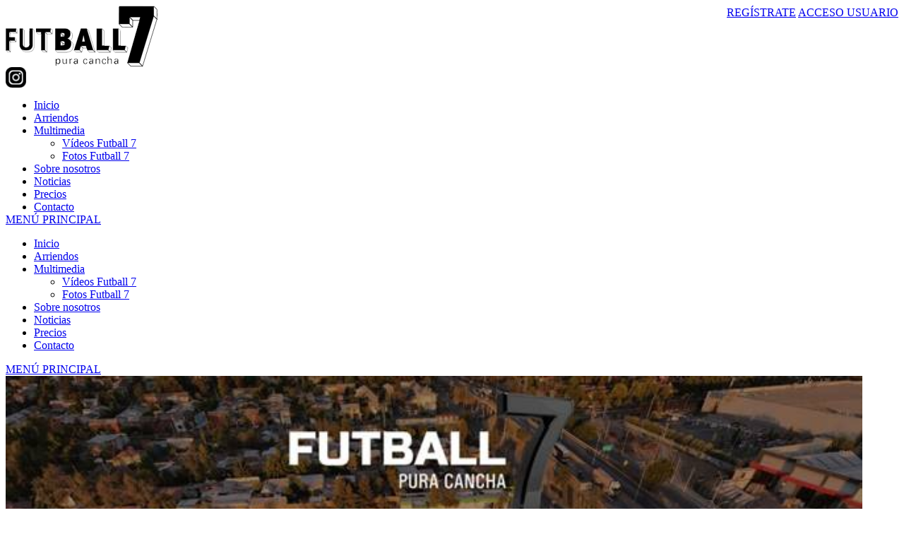

--- FILE ---
content_type: text/html; charset=utf-8
request_url: http://futball7.matchpoint.com.es/NewsItem.aspx?id=07baed96e0ba1dc6391c8d0f81f96f9b&return_url=/index.aspx
body_size: 37258
content:


<!DOCTYPE html PUBLIC "-//W3C//DTD XHTML 1.0 Transitional//EN" "http://www.w3.org/TR/xhtml1/DTD/xhtml1-transitional.dtd">
<html xmlns="http://www.w3.org/1999/xhtml">

<head id="ctl00_Head1"><title>
	Horarios y Valores Canchas de Futbolito
</title><meta name="distribution" content="Global" /><meta name="category" content="Reservas y Servicios" /><meta name="language" content="es" /><meta name="author" content="TPC-SOFT" /><meta http-equiv="Content-Type" content="text/html; charset=utf-8" /><meta name="resource-type" content="document" /><meta name="robots" content="all" /><meta name="revisit-after" content="10" /><meta name="viewport" content="width=device-width, initial-scale=1, maximum-scale=3" />

    <script src="https://code.jquery.com/jquery-1.7.2.min.js" type="text/javascript"></script>


    <link href="https://fonts.googleapis.com/css?family=Source+Sans+Pro:100,100italic,200,200italic,300,300italic,400,400italic,500,500italic,600,600italic,700,700italic,800,800italic,900,900italic|Open+Sans:100,100italic,200,200italic,300,300italic,400,400italic,500,500italic,600,600italic,700,700italic,800,800italic,900,900italic|Roboto:100,100italic,200,200italic,300,300italic,400,400italic,500,500italic,600,600italic,700,700italic,800,800italic,900,900italic|Roboto+Slab:100,100italic,200,200italic,300,300italic,400,400italic,500,500italic,600,600italic,700,700italic,800,800italic,900,900italic|Lato:100,100italic,200,200italic,300,300italic,400,400italic,500,500italic,600,600italic,700,700italic,800,800italic,900,900italic&amp;subset=latin,latin-ext" rel="stylesheet" type="text/css" /><link rel="stylesheet" href="https://fonts.googleapis.com/css?family=Lato:100,300,regular,700,900%7COpen+Sans:300%7CIndie+Flower:regular%7COswald:300,regular,700&amp;subset=latin%2Clatin-ext" type="text/css" media="all" /><link id="ctl00_rf6" href="Futball7/img/favicon.ico" rel="shortcut icon" type="image/x-icon" /><link id="ctl00_rf1" href="css/globalFutball7.css" rel="stylesheet" type="text/css" /><link id="ctl00_Link2" href="css/userPreferences.css" rel="stylesheet" type="text/css" /><link id="ctl00_rf16" rel="stylesheet" type="text/css" href="Scripts/fancybox/jquery.fancybox.css" media="screen" />
    
    <script type="text/javascript">
        $(window).load(function () {
            $('#slider').nivoSlider();
        });
    </script>


        <script type="text/javascript">
            $(document).ready(function () {
                var altura = $('.header2').offset().top;

                $(window).on('scroll', function () {
                    if ($(window).scrollTop() > altura) {
                        $('.header2').addClass('header2_fixed');
                    } else {
                        $('.header2').removeClass('header2_fixed');
                    }
                });

            });
        </script>

    <meta http-equiv="DC.title" content="Horarios y Valores Canchas de Futbolito" /><meta name="DC.title" content="Horarios y Valores Canchas de Futbolito" /><link href="http://futball7.matchpoint.com.es/NewsItem.aspx?id=07baed96e0ba1dc6391c8d0f81f96f9b&amp;return_url=/index.aspx" rel="canonical" /><link href="http://futball7.matchpoint.com.es/NewsItem.aspx?id=07baed96e0ba1dc6391c8d0f81f96f9b&amp;return_url=/index.aspx" hreflang="x-default" /><meta name="og:title" content="
Horarios y Valores Canchas de Futbolito
" Property="og:title" /><meta name="og:description" Property="og:description" /><meta name="og:image" content="http://futball7.matchpoint.com.es/images.ashx?maxwidth=350&amp;id=614658ea934d830cb86b655ac8cb30cb" Property="og:image" /><meta name="og:url" content="/NewsItem.aspx?id=07baed96e0ba1dc6391c8d0f81f96f9b&amp;return_url=/index.aspx" Property="og:url" /><meta name="og:type" content="article" Property="og:type" /></head>

<body>
<form name="aspnetForm" method="post" action="NewsItem.aspx?id=07baed96e0ba1dc6391c8d0f81f96f9b&amp;return_url=%2findex.aspx" id="aspnetForm">
<div>
<input type="hidden" name="ctl00_ScriptManager1_HiddenField" id="ctl00_ScriptManager1_HiddenField" value="" />
<input type="hidden" name="__EVENTTARGET" id="__EVENTTARGET" value="" />
<input type="hidden" name="__EVENTARGUMENT" id="__EVENTARGUMENT" value="" />
<input type="hidden" name="__VIEWSTATE" id="__VIEWSTATE" value="/[base64]/[base64]/[base64]/[base64]/[base64]" />
</div>

<script type="text/javascript">
//<![CDATA[
var theForm = document.forms['aspnetForm'];
if (!theForm) {
    theForm = document.aspnetForm;
}
function __doPostBack(eventTarget, eventArgument) {
    if (!theForm.onsubmit || (theForm.onsubmit() != false)) {
        theForm.__EVENTTARGET.value = eventTarget;
        theForm.__EVENTARGUMENT.value = eventArgument;
        theForm.submit();
    }
}
//]]>
</script>


<script src="/WebResource.axd?d=prfb5OVoMjIThUb3ONoTwo_GBCUn43JMciXA968mpg39fM-PMNWBD26fk39ai9g9uJYIuFEIuyy5TMDGwmlkDM9Oor81&amp;t=638707737919306395" type="text/javascript"></script>


<script type="text/javascript">
//<![CDATA[
var __cultureInfo = '{"name":"es-ES","numberFormat":{"CurrencyDecimalDigits":2,"CurrencyDecimalSeparator":",","IsReadOnly":true,"CurrencyGroupSizes":[3],"NumberGroupSizes":[3],"PercentGroupSizes":[3],"CurrencyGroupSeparator":".","CurrencySymbol":"€","NaNSymbol":"NeuN","CurrencyNegativePattern":8,"NumberNegativePattern":1,"PercentPositivePattern":0,"PercentNegativePattern":0,"NegativeInfinitySymbol":"-Infinito","NegativeSign":"-","NumberDecimalDigits":2,"NumberDecimalSeparator":",","NumberGroupSeparator":".","CurrencyPositivePattern":3,"PositiveInfinitySymbol":"Infinito","PositiveSign":"+","PercentDecimalDigits":2,"PercentDecimalSeparator":",","PercentGroupSeparator":".","PercentSymbol":"%","PerMilleSymbol":"‰","NativeDigits":["0","1","2","3","4","5","6","7","8","9"],"DigitSubstitution":1},"dateTimeFormat":{"AMDesignator":"","Calendar":{"MinSupportedDateTime":"\/Date(-62135568000000)\/","MaxSupportedDateTime":"\/Date(253402300799999)\/","AlgorithmType":1,"CalendarType":1,"Eras":[1],"TwoDigitYearMax":2049,"IsReadOnly":true},"DateSeparator":"/","FirstDayOfWeek":1,"CalendarWeekRule":0,"FullDateTimePattern":"dddd, dd\u0027 de \u0027MMMM\u0027 de \u0027yyyy H:mm:ss","LongDatePattern":"dddd, dd\u0027 de \u0027MMMM\u0027 de \u0027yyyy","LongTimePattern":"H:mm:ss","MonthDayPattern":"dd MMMM","PMDesignator":"","RFC1123Pattern":"ddd, dd MMM yyyy HH\u0027:\u0027mm\u0027:\u0027ss \u0027GMT\u0027","ShortDatePattern":"dd/MM/yyyy","ShortTimePattern":"H:mm","SortableDateTimePattern":"yyyy\u0027-\u0027MM\u0027-\u0027dd\u0027T\u0027HH\u0027:\u0027mm\u0027:\u0027ss","TimeSeparator":":","UniversalSortableDateTimePattern":"yyyy\u0027-\u0027MM\u0027-\u0027dd HH\u0027:\u0027mm\u0027:\u0027ss\u0027Z\u0027","YearMonthPattern":"MMMM\u0027 de \u0027yyyy","AbbreviatedDayNames":["dom","lun","mar","mié","jue","vie","sáb"],"ShortestDayNames":["do","lu","ma","mi","ju","vi","sá"],"DayNames":["domingo","lunes","martes","miércoles","jueves","viernes","sábado"],"AbbreviatedMonthNames":["ene","feb","mar","abr","may","jun","jul","ago","sep","oct","nov","dic",""],"MonthNames":["enero","febrero","marzo","abril","mayo","junio","julio","agosto","septiembre","octubre","noviembre","diciembre",""],"IsReadOnly":true,"NativeCalendarName":"calendario gregoriano","AbbreviatedMonthGenitiveNames":["ene","feb","mar","abr","may","jun","jul","ago","sep","oct","nov","dic",""],"MonthGenitiveNames":["enero","febrero","marzo","abril","mayo","junio","julio","agosto","septiembre","octubre","noviembre","diciembre",""]}}';//]]>
</script>

<script src="/ScriptResource.axd?d=yih9QSujiICVEl-hniJwLK2qy9xNNbcBP67mF_3UB2x6sf_S_6-umWa2U1HBH3nXZO-QVnA2i7-cS2tvZ87lhsIJCaKNW4pL2B8GGH1ITurZKkdi0&amp;t=ffffffffe3663df5" type="text/javascript"></script>
<script src="/ScriptResource.axd?d=rpy4Kb5OMt_G51KPc1mBkyRg4VWgi19sceSKA8wVEv2WycnjGPIXy1UUB_ccHkIVghIGj3M8qHSB5KB1YAGTA2tTP3Z_RXTXwgXzhgG9Luzs0c5PYtLXujGkSzOViL-Jm3BbdQ2&amp;t=ffffffffe3663df5" type="text/javascript"></script>
<script src="Scripts/SliderSinTextos/jquery.nivo.slider.js" type="text/javascript"></script>
<script src="Scripts/jquery.fancybox.js?v=2.1.5" type="text/javascript"></script>
<script src="Scripts/SliderConTextos/jquery.easing.1.3.js" type="text/javascript"></script>
<script src="Scripts/SliderConTextos/jquery.animate-enhanced.min.js" type="text/javascript"></script>
<script src="Scripts/SliderConTextos/jquery.superslides.js" type="text/javascript"></script>
<script src="Scripts/CookiesUserPreferences/CookiesUserPreferences.js" type="text/javascript"></script>
<script src="Scripts/Menu/menu.js" type="text/javascript"></script>
<script src="Scripts/fancybox/jquery.fancybox.pack.js" type="text/javascript"></script>
<script src="FutBall7/js/jquery.flexisel.js" type="text/javascript"></script>
<script src="Scripts/jquery-ui-1.8.20.custom.min.js" type="text/javascript"></script>
<script src="Scripts/lightbox.js" type="text/javascript"></script>
<script src="Scripts/jquery.easing.1.3.js" type="text/javascript"></script>
<script src="Scripts/jquery.mousewheel.min.js" type="text/javascript"></script>
<script src="Scripts/jquery.mCustomScrollbar.js" type="text/javascript"></script>
<div>

	<input type="hidden" name="__VIEWSTATEGENERATOR" id="__VIEWSTATEGENERATOR" value="6BE10A9D" />
	<input type="hidden" name="__EVENTVALIDATION" id="__EVENTVALIDATION" value="/wEWEQKGktvrCgLY+7D+AQLyn6epAgLy4r43Atu3j8wMAuWtkaIHAtH3mIYNAtbqz+QNAoC8v8YOAqemqaQMAu+jq/kOAqO1nPwDAq/Wp8gBAuORmugEAsSYxKQHAuDA6/YPAvupiYwKlFAt/y5KXlPB8NC9bJik0LBlee8=" />
</div>
    
    <script type="text/javascript">
//<![CDATA[
Sys.WebForms.PageRequestManager._initialize('ctl00$ScriptManager1', document.getElementById('aspnetForm'));
Sys.WebForms.PageRequestManager.getInstance()._updateControls([], ['ctl00$ScriptManager1'], [], 100000);
//]]>
</script>
<input type="hidden" name="ctl00$ScriptManager1" id="ctl00_ScriptManager1" /><iframe id="__historyFrame" src="/ScriptResource.axd?d=QnMm9VnB-48_kpxdTuQp_bmuI0RqXtxzeGQ9Xe39rUNHx0hxvSTX5MVKCljYFNgsv-bD_k6miLfAp1_ij1hGLA_F7sheKtQRz6TEKxjYyY12HbSoMwojk3vqjUqiux1BtufGfA2" style="display:none;">

</iframe>
    
    <div class="header2">
        <div class="contenedorUsuarios2">
                <div class="wrap_cabecera">
                    <div style="float:right; margin-top:0.1%">
                        <a id="ctl00_HyperLinkRegistro" class="BotonRegistro" href="Signup.aspx">REGÍSTRATE</a>

                        

                        


                        <a href="Login.aspx" id="ctl00_linkUsuario" class="BotonAccesoUsuario" title="ACCESO USUARIO">
                                
                        <span id="ctl00_LabelAccesoUsuario">ACCESO USUARIO</span></a>

                      </div>
                </div>
        </div>
        <div class="header_top">
            <div class="wrap_cabecera">
                    <div class="logo">
                        <a href="../index.aspx"><img id="ctl00_ImageLogoVersusCenter" title="FUTBALL 7 - Arriendo de canchas de futbolito" src="Futball7/img/logo.png" alt="FUTBALL 7 - Arriendo de canchas de futbolito" style="border-width:0px;" /></a>
                    </div>

                    <div class="contenedorUsuarios">
                        <div class="contenedorBanderas">
                            <a href="https://www.instagram.com/futball7chile/" class="estiloUsuarios" target="_blank"><img style="max-width:29px" src='http://futball7.matchpoint.com.es/FutBall7/img/icon-instagram.png' title="Instagram" alt="AInstagram" /></a>
                        </div>

                        <div class="telefono" style="display:none">                            
                             <img id="ctl00_ImageTelefono" src="Futball7/img/icono-telefono.png" style="border-width:0px;vertical-align:middle" />
                             <span style="vertical-align:middle; margin-top:2%"><span id="ctl00_LabelTelefonoCentro" style="color: White">Futbolito: +56 9 5607 5009 // Pádel: + 56 9 4257 8707</span></span>
                             
                             <a id="ctl00_HyperLinkCatalan" AlternateText="Versió en català" class="TextoLink" title="Versió en català" href="lang.aspx?iso=ca-ES" style="margin-top:5px; margin-left:10px; display:none">CAT</a>
                             
                             <a id="ctl00_HyperLinkCastellano" AlternateText="Versión en castellano" title="Versión en castellano" class="TextoLink" href="lang.aspx?iso=es-ES" style="display:none">ESP</a>

                        </div>
                    </div>
                    <div class="contenedorEstiloMenu">
                        <div class="contenedorEstiloMenuInterior">
                               

<div class="menuhoriz">
    <ul class='menuhoriz' style='margin-bottom:0px; padding-bottom:0px'><li data-level='0'><a href='/Index.aspx' target='_self'  ><span>Inicio</span></a></li><li data-level='0'><a href='/Booking/Grid.aspx' target='_self' rel='nofollow' ><span>Arriendos</span></a></li><li data-level='0'><a href='/Page.aspx?id=12' target='_self'  ><span>Multimedia</span></a><ul><li data-level='1'><a href='/Page.aspx?id=13' target='_self'  ><span>Vídeos Futball 7</span></a></li><li data-level='1'><a href='/Page.aspx?id=12' target='_self'  ><span>Fotos Futball 7</span></a></li></ul></li><li data-level='0'><a href='/Page.aspx?id=9' target='_self'  ><span>Sobre nosotros</span></a></li><li data-level='0'><a href='/News.aspx' target='_self'  ><span>Noticias</span></a></li><li data-level='0'><a href='/Page.aspx?id=10' target='_self'  ><span>Precios</span></a></li><li data-level='0'><a href='/Page.aspx?id=8' target='_self'  ><span>Contacto</span></a></li></ul>
</div>

<script type="text/javascript">

    try {

        $(function () {
            $('a.imagenswap').hover(function (evt) {
                var imagenBackground = $(this).data('url-imagen');
                var span = $(this).find("span");
                $(this).css({
                    'background-image': 'url(' + imagenBackground + ')',
                    'background-position': "center",
                    'background-repeat': "no-repeat",
                    'background-size' : 'center'
                                });

                span.css("opacity", 0);
            },
            function (evt) {
                var span = $(this).find("span");
                $(this).css({
                    'background-image': '',
                    'background-position': '',
                    'background-repeat': '',
                    'background-size': ''
                });
                span.css("opacity", 1);
            });
        });

           

    } catch (ex) { }

    $(document).ready()
    {
        $('.contenedorEstiloMenu img').each(function (index) {
            if ($(this).hasClass("imgMenu")) {
                $(this).css('height', 43);
                $(this).css('margin-top', -10);
                $(this).css('margin-bottom', -10);
            }
        });
        $('.contenedorEstiloMenuMasterPage img').each(function (index) {
            if ($(this).hasClass("imgMenu")) {
                $(this).css('height', 43);
                $(this).css('margin-top', -10);
                $(this).css('margin-bottom', -10);
            }
        });
    }
    


</script>

                               
<!-- Estilo para el SubMenu (Mover a hojas despues) -->

<script type="text/javascript">
    $(function () {
        var pull = $('#pull');
        var menu = pull.closest('nav').find('ul');// $('nav ul');
        var menuHeight = menu.height();

        var pull2 = $('#pullIntranet');
        var menu2 = pull2.closest('nav').find('ul'); // $('nav ul');
        var menuHeight2 = menu2.height();

        var pull3 = $('#pullSuperior');
        var menu3 = pull3.closest('nav').find('ul'); // $('nav ul');
        var menuHeight3 = menu3.height();  

        $(pull).on('click', function (e) {
            e.preventDefault();
            menu.slideToggle();
        });

        $(pull2).on('click', function (e) {
            e.preventDefault();
            menu2.slideToggle();
        });

        $(pull3).on('click', function (e) {
            e.preventDefault();
            menu3.slideToggle();
        });

        $(window).resize(function () {
            var w = $(window).width();
            if (w > 320 && menu.is(':hidden')) {
                menu.removeAttr('style');
                menu2.removeAttr('style');
                menu3.removeAttr('style');
            }
        });
    });
</script>

<div id="ctl00_WUCMenuSuperiorResponsive1_PanelGeneral">
	
    <a class="toggleMenu" href="#"><span id="ctl00_WUCMenuSuperiorResponsive1_Label1">MENÚ PRINCIPAL</span></a>
    <nav class="clearfix">
        <ul><li><a href='/Index.aspx' target='_self'>Inicio</a></li><li><a href='/Booking/Grid.aspx' target='_self'>Arriendos</a></li><li><a href='/Page.aspx?id=12' target='_self'>Multimedia</a><ul><li><a href='/Page.aspx?id=13' target='_self'>Vídeos Futball 7</a></li><li><a href='/Page.aspx?id=12' target='_self'>Fotos Futball 7</a></li></ul></li><li><a href='/Page.aspx?id=9' target='_self'>Sobre nosotros</a></li><li><a href='/News.aspx' target='_self'>Noticias</a></li><li><a href='/Page.aspx?id=10' target='_self'>Precios</a></li><li><a href='/Page.aspx?id=8' target='_self'>Contacto</a></li></ul>
        <a href="#" id="pull"><span id="ctl00_WUCMenuSuperiorResponsive1_LabelTituloMenuGeneral">MENÚ PRINCIPAL</span></a>
    </nav>

</div>


                        </div>
                    </div>
                    <div class="clear"></div>

            </div>

        </div>

    </div>


    <div class="contenedorGeneralTodo2">

     <div class="main">
      <div class="wrap">  		

		    <!-- CONTENIDO -->

           <div class="services_gridInterior" >
		      <div class="content_bottom">
                   
    <style>
        .clearfix::after
    </style>
    <input type="hidden" name="ctl00$ContentPlaceHolderContenido$HiddenFieldFechaVisible" id="ctl00_ContentPlaceHolderContenido_HiddenFieldFechaVisible" value="true" />
    <div id="ctl00_ContentPlaceHolderContenido_htmlDivIzquierdo" class="divIz" style="visibility:hidden;display:none;">
        <input type="hidden" name="ctl00$ContentPlaceHolderContenido$WUCargadorBannersLaterales$HiddenFieldIdConfiguracionBanners" id="ctl00_ContentPlaceHolderContenido_WUCargadorBannersLaterales_HiddenFieldIdConfiguracionBanners" />







    </div>
    <div id="ctl00_ContentPlaceHolderContenido_htmlDivContenido" class="contenedorContenido" style="width:100%;float:none;">
        <div class="Noticias contenedorContenidoCentralDerecho">
            <div id="ctl00_ContentPlaceHolderContenido_capacontenedorTitulo" class="contenedorTitulo" style="display:none">
                <h1>
                    Noticia</h1>
                <div class="divDecoracion2">
                </div>
                <div class="divDecoracion">
                </div>
            </div>
            <div class="Detalle">
                <div class="contenedorContenidoPartidas" style="padding-top: 0%">
                    <input type="hidden" name="ctl00$ContentPlaceHolderContenido$WUCNoticia$HiddenFieldIdNoticia" id="ctl00_ContentPlaceHolderContenido_WUCNoticia_HiddenFieldIdNoticia" value="07baed96e0ba1dc6391c8d0f81f96f9b" />
<input type="hidden" name="ctl00$ContentPlaceHolderContenido$WUCNoticia$HiddenFieldIdFichero" id="ctl00_ContentPlaceHolderContenido_WUCNoticia_HiddenFieldIdFichero" />
<input type="hidden" name="ctl00$ContentPlaceHolderContenido$WUCNoticia$HiddenFieldNombreFichero" id="ctl00_ContentPlaceHolderContenido_WUCNoticia_HiddenFieldNombreFichero" value="archivo" />
<input type="hidden" name="ctl00$ContentPlaceHolderContenido$WUCNoticia$HiddenFieldIdFicheroAdicional1" id="ctl00_ContentPlaceHolderContenido_WUCNoticia_HiddenFieldIdFicheroAdicional1" />
<input type="hidden" name="ctl00$ContentPlaceHolderContenido$WUCNoticia$HiddenFieldNombreFicheroAdicional1" id="ctl00_ContentPlaceHolderContenido_WUCNoticia_HiddenFieldNombreFicheroAdicional1" value="archivo" />
<input type="hidden" name="ctl00$ContentPlaceHolderContenido$WUCNoticia$HiddenFieldIdFicheroAdicional2" id="ctl00_ContentPlaceHolderContenido_WUCNoticia_HiddenFieldIdFicheroAdicional2" />
<input type="hidden" name="ctl00$ContentPlaceHolderContenido$WUCNoticia$HiddenFieldNombreFicheroAdicional2" id="ctl00_ContentPlaceHolderContenido_WUCNoticia_HiddenFieldNombreFicheroAdicional2" value="archivo" />
<link rel="stylesheet" type="text/css" href="../../Scripts/fancybox/jquery.fancybox.css"
    media="screen">
<input type="hidden" name="ctl00$ContentPlaceHolderContenido$WUCNoticia$HiddenFieldIdEvento" id="ctl00_ContentPlaceHolderContenido_WUCNoticia_HiddenFieldIdEvento" value="10" />



<div class="contenedorAnchoMaximoNoticia">
    <div style="display: block; overflow: hidden">
      <article class="textoIndexNoticias">
            <div style="display: block; overflow: hidden">
                <div class="contenedor2Columnas" style="margin-right: 4%; overflow:hidden">
                    <a id="ctl00_ContentPlaceHolderContenido_WUCNoticia_HyperLinkFoto" class="imgClick" href="images.ashx?cmd=get&amp;maxwidth=1024&amp;maxheight=1024&amp;id=614658ea934d830cb86b655ac8cb30cb" data-idimagen="614658ea934d830cb86b655ac8cb30cb" style="cursor: pointer;
                        width: 100%"><img src="images.ashx?cmd=get&amp;maxwidth=650&amp;maxheight=650&amp;id=614658ea934d830cb86b655ac8cb30cb" style="border-width:0px;" /></a>
                </div>
                <div class="contenedor2Columnas" style="margin-top: 2%">
                    <div class="BloqueTituloNoticia" style="margin-bottom: 10px">
                        <span>Horarios y Valores Canchas de Futbolito</span>
                    </div>
                    <div class="ContenedorShare-buttons">
                        <div id="share-buttons">
                            <!-- Facebook -->
                            <a href="http://www.facebook.com/sharer.php?u=http%3a%2f%2ffutball7.matchpoint.com.es%2fNewsItem.aspx%3fid%3d07baed96e0ba1dc6391c8d0f81f96f9b" target="_blank">
                                <img src="../images/facebook.png" alt="Facebook" />
                            </a>
                            <!-- Twitter -->
                            <a href="https://twitter.com/share?url=http%3a%2f%2ffutball7.matchpoint.com.es%2fNewsItem.aspx%3fid%3d07baed96e0ba1dc6391c8d0f81f96f9b&amp;name=&lt;span&gt;Horarios y Valores Canchas de Futbolito&lt;/span&gt;"
                                target="_blank">
                                <img src="../images/twitter.png" alt="Twitter" />
                            </a>
                            <!-- Instagram -->
                            <a href="#" target="_blank">
                                <img src="../images/instagram.png" alt="Instagram" />
                            </a>
                            <!-- LinkedIn -->
                            <a href="http://www.linkedin.com/shareArticle?mini=true&amp;url=http%3a%2f%2ffutball7.matchpoint.com.es%2fNewsItem.aspx%3fid%3d07baed96e0ba1dc6391c8d0f81f96f9b"
                                target="_blank">
                                <img src="../images/linkedin.png" alt="LinkedIn" />
                            </a>
                            <!-- Pinterest -->
                            <a href="javascript:void((function()%7Bvar%20e=document.createElement('script');e.setAttribute('type','text/javascript');e.setAttribute('charset','UTF-8');e.setAttribute('src','http://assets.pinterest.com/js/pinmarklet.js?r='+Math.random()*99999999);document.body.appendChild(e)%7D)());">
                                <img src="../images/pinterest.png" alt="Pinterest" />
                            </a>
                            <!-- Email -->
                            <a href="mailto:?Subject=&lt;span&gt;Horarios y Valores Canchas de Futbolito&lt;/span&gt;&amp;Body=I%20saw%20this%20and%20thought%20of%20you!%20 http%3a%2f%2ffutball7.matchpoint.com.es%2fNewsItem.aspx%3fid%3d07baed96e0ba1dc6391c8d0f81f96f9b">
                                <img src="../images/email.png" alt="Email" />
                            </a>
                            <!-- Print -->
                            <a href="javascript:;" onclick="window.print()">
                                <img src="../images/print.png" alt="Print" />
                            </a>
                            <!-- WhatsApp -->
                            <a href="https://api.whatsapp.com/send?text=http%3a%2f%2ffutball7.matchpoint.com.es%2fNewsItem.aspx%3fid%3d07baed96e0ba1dc6391c8d0f81f96f9b">
                                <img src="../images/whatsapp.png" alt="Whatsapp" />
                            </a>
                        </div>
                    </div>
                    
                    <div class="BloqueCategoria">
                        
                        
                    </div>
                    <div class="BloqueFechaNoticia">
                        <span id="ctl00_ContentPlaceHolderContenido_WUCNoticia_LabelFecha">20-05-2022</span>
                    </div>
                    
                </div>
            </div>
        </article>
    </div>

<div style="display: block; overflow: hidden">
    
</div>
</div>
<script type="text/javascript">
    $(document).ready(function () {

        $('[id$=HyperLinkFoto] img:first-child').css('width', '100%');

        $(".imgClick")
        .unbind('click.fb-start')
        .attr('rel', 'gallery')
        .fancybox({
            type: "image",
            openEffect: 'none',
            closeEffect: 'none',
            nextEffect: 'none',
            prevEffect: 'none',
            padding: 0,
            helpers: {
                overlay: {
                    locked: false
                }
            }
        })
    });
</script>

                    
                </div>
                <a id="ctl00_ContentPlaceHolderContenido_HyperLinkVolver" class="BotonVerMas" href="/index.aspx" style="background-image: none">« Volver</a>
            </div>
        </div>
    </div>

              </div>

           </div>
           <!-- FIN CONTENIDO -->
           <div class="clear"></div>
      </div>
    </div>

    

    <div class="footer">
        <div class="wrap_pie" style="display:none">
            <div class="section group">
                <div class="col_1_of_4 span_1_of_4">
                    <h3><span id="ctl00_LabelTituloMeteorologia">Meteorología</span></h3>
                    <div id="ctl00_WUCWeather_divTiempo" class="divTiempo">
    <div style="float:left; margin-right:8px">
            <img id="ctl00_WUCWeather_Imagen" title="Meteorología" src="images/weather/meteo-sol.png" alt="Meteorología" style="border-width:0px;margin:0px; padding:0px; float:left" />
    </div>
    <div style="margin-left:8px; margin-top:4px; display:block; overflow:hidden">
        <span id="ctl00_WUCWeather_LabelElTiempo">El tiempo hoy</span>
        <br />
        <span id="ctl00_WUCWeather_LabelDescripcioTiempoValor">Soleado</span>
        <br />
        <span id="ctl00_WUCWeather_LabelTemperaturaValor">18°</span>
    </div>
</div>
                </div>
            
                <div id="ctl00_divInfoPie" class="col_1_of_4 span_1_of_4">
                    <h3><span>Contacto</span></h3>
                    <span style="font-weight:bold">© FutBall 7 - Pura cancha</span><br /> Diego de Almagro 1035. Rancagua (R7C7+) Región del Libertador Gral. Bernardo O’Higgins<br/>Telf. Futbolito: +56 9 5607 5009 // Pádel: + 56 9 4257 8707<br /><a href="mailto:reservas@futball7.cl" class="LinkPie" target="_blank">reservas@futball7.cl</a>
                </div>

                <div id="ctl00_Div3" class="col_1_of_4 span_1_of_4">
                    <h3><span id="ctl00_LabelTituloLegalidad">Legalidad</span></h3>
                        <div class="menuhorizPie">
                               <ul>
                                    <li><a id="ctl00_HyperLinkAvisoLegal" href="http://futball7.matchpoint.com.es/files.ashx?cmd=get&amp;id=29d346de2ec6df4fad53e9efcd3e2e49" target="_blank">Aviso legal</a></li><br />
                                    <li><a id="ctl00_HyperLinkPoliticadePrivacidad" href="http://futball7.matchpoint.com.es/files.ashx?cmd=get&amp;id=4bc6f9939e58737a89373a980168782d" target="_blank">Política de privacidad</a></li><br />
                                    <li></li><br />
                                    <li></li>
                               </ul>
                        </div>
                </div>
            </div>
        </div>

        <div class="copy-right" id="div4">
			<div class="wrap_pie">
			    <p><span id="ctl00_LabelTituloMatchPoint">Tecnologia tpc-matchpoint</span> <a href="http://matchpoint.tpc-informatica.es" target="_blank">
                    <img id="ctl00_ImageLogoMatchPoint" src="images/logo-matchpoint-blanco-pq.png" alt="tpc-matchPoint - tpc-matchpoint - Software de gestión de centros deportivos" style="border-width:0px;vertical-align: middle" /></a></p>

		        <div class="clear"></div>
		    </div>	
	    </div>
    </div>
    <div class="pie2"></div>

    </div>


<div id="banner-cookies-preferences" class="banner-cookies-hidden" >
            <input type="hidden" name="ctl00$HiddenTiposCookiesSeleccionados" id="ctl00_HiddenTiposCookiesSeleccionados" />
            <div id="contenido" class="contenido-cookie">
                <div id="texto-introdución">
                    <label style="display:none">
                        <b>
                            Esta página usa cookies
                        </b>
                    </label>
                    <p>
                        Las cookies de este sitio web se usan para personalizar el contenido y los anuncios, ofrecer funciones de redes sociales y analizar el tráfico. Además, compartimos información sobre el uso que haga del sitio web con nuestros partners de redes sociales, publicidad y análisis web, quienes pueden combinarla con otra información que les haya proporcionado o que hayan recopilado a partir del uso que haya hecho de sus servicios.
                    </p>
                </div>
                <div id="botoneria">

                   <input type="submit" name="ctl00$ButtonPermitirNecesarios" value="Rechazar" id="ctl00_ButtonPermitirNecesarios" class="boton boton-userpreferences" style="margin-left:0px" />
                    <input type="submit" name="ctl00$ButtonPermitirSeleccion" value="Configurar" id="ctl00_ButtonPermitirSeleccion" class="boton boton-userpreferences" />
                    <input type="submit" name="ctl00$ButtonPermitirTodos" value="Aceptar" id="ctl00_ButtonPermitirTodos" class="boton boton-userpreferences" />
                </div>
                <div id="check-box-selections">
                </div>
                <div id="detalles-userpreferences">
                    <div class="tab">
                        <input name="ctl00$ctl13" type="button" class="tablinks tab-button" onclick="openCookieOption(event, 'cookie-declaration')" value="Declaración de cookies" />
                        <input name="ctl00$ctl14" type="button" class="tablinks tab-button" onclick="openCookieOption(event, 'about-cookies')" value="Política de cookies" />
                    </div>

                    <div id="cookie-declaration" class="tabcontent" style="overflow: auto;">
                        <div class="col-25 tab-left" id="tab-left">
                        </div>
                        <div class="col-75" id="tab-right">
                        </div>
                    </div>

                    <div id="about-cookies" class="tabcontent">
                    </div>

                </div>
            </div>
</div>




<script type="text/javascript">
//<![CDATA[
window.mp_textos = window.mp_textos || {};window.mp_textos.cookiesPolitica = 'Utilizamos cookies propias y de terceros para mejorar nuestros servicios mediante el análisis de sus hábitos de navegación. Si continua navegando, consideramos que acepta su uso.';window.mp_textos.cookiesAceptar = 'Aceptar';window.mp_textos.cookiesVerPolitica = 'Ver politica';window.mp_textos.cookiesUrlPolitica = '../politica-cookies-es.html';cargarValoresIniciales();(function() {var fn = function() {$get("ctl00_ScriptManager1_HiddenField").value = '';Sys.Application.remove_init(fn);};Sys.Application.add_init(fn);})();
Sys.Application.setServerId("ctl00_ScriptManager1", "ctl00$ScriptManager1");

Sys.Application._enableHistoryInScriptManager();
Sys.Application.initialize();
//]]>
</script>
</form>
    


</body>
</html>


--- FILE ---
content_type: text/html; charset=utf-8
request_url: http://futball7.matchpoint.com.es/ScriptResource.axd?d=QnMm9VnB-48_kpxdTuQp_bmuI0RqXtxzeGQ9Xe39rUNHx0hxvSTX5MVKCljYFNgsv-bD_k6miLfAp1_ij1hGLA_F7sheKtQRz6TEKxjYyY12HbSoMwojk3vqjUqiux1BtufGfA2
body_size: 332
content:
<!DOCTYPE html PUBLIC "-//W3C//DTD XHTML 1.0 Transitional//EN" "http://www.w3.org/TR/xhtml1/DTD/xhtml1-transitional.dtd">
<html xmlns="http://www.w3.org/1999/xhtml"><head><script type="text/javascript">parent.Sys.Application._onIFrameLoad();</script><title>Horarios y Valores Canchas de Futbolito</title></head><body></body></html>

--- FILE ---
content_type: application/javascript
request_url: http://futball7.matchpoint.com.es/FutBall7/js/jquery.flexisel.js
body_size: 10019
content:
/*
* File: jquery.flexisel.js
* Version: 1.0.0
* Description: Responsive carousel jQuery plugin
* Author: 9bit Studios
* Copyright 2012, 9bit Studios
* http://www.9bitstudios.com
* Free to use and abuse under the MIT license.
* http://www.opensource.org/licenses/mit-license.php
*/

(function ($) {

    $.fn.flexisel = function (options) {

        var defaults = $.extend({
            visibleItems: 4,
            animationSpeed: 200,
            autoPlay: false,
            autoPlaySpeed: 3000,
            pauseOnHover: true,
            setMaxWidthAndHeight: false,
            enableResponsiveBreakpoints: false,
            responsiveBreakpoints: {
                portrait: {
                    changePoint: 480,
                    visibleItems: 1
                },
                landscape: {
                    changePoint: 640,
                    visibleItems: 2
                },
                tablet: {
                    changePoint: 768,
                    visibleItems: 3
                }
            }
        }, options);

        /******************************
		Private Variables
		*******************************/

        var object = $(this);
        var settings = $.extend(defaults, options);
        var itemsWidth; // Declare the global width of each item in carousel
        var canNavigate = true;
        var itemsVisible = settings.visibleItems;

        /******************************
		Public Methods
		*******************************/

        var methods = {

            init: function () {

                return this.each(function () {
                    methods.appendHTML();
                    methods.setEventHandlers();
                    methods.initializeItems();
                });
            },

            /******************************
			Initialize Items
			*******************************/

            initializeItems: function () {

                var listParent = object.parent();
                var innerHeight = listParent.height();
                var childSet = object.children();

                var innerWidth = listParent.width(); // Set widths
                itemsWidth = (innerWidth) / itemsVisible;
                childSet.width(itemsWidth);
                childSet.last().insertBefore(childSet.first());
                childSet.last().insertBefore(childSet.first());
                object.css({ 'left': -itemsWidth });

                object.fadeIn();
                $(window).trigger("resize"); // needed to position arrows correctly

            },


            /******************************
			Append HTML
			*******************************/

            appendHTML: function () {

                object.addClass("nbs-flexisel-ul");
                object.wrap("<div class='nbs-flexisel-container'><div class='nbs-flexisel-inner'></div></div>");
                object.find("li").addClass("nbs-flexisel-item");

                if (settings.setMaxWidthAndHeight) {
                    var baseWidth = $(".nbs-flexisel-item > img").width();
                    var baseHeight = $(".nbs-flexisel-item > img").height();
                    $(".nbs-flexisel-item > img").css("max-width", baseWidth);
                    $(".nbs-flexisel-item > img").css("max-height", baseHeight);
                }

                $("<div class='nbs-flexisel-nav-left'></div><div class='nbs-flexisel-nav-right'></div>").insertAfter(object);
                var cloneContent = object.children().clone();
                object.append(cloneContent);
            },


            /******************************
			Set Event Handlers
			*******************************/
            setEventHandlers: function () {

                var listParent = object.parent();
                var childSet = object.children();
                var leftArrow = listParent.find($(".nbs-flexisel-nav-left"));
                var rightArrow = listParent.find($(".nbs-flexisel-nav-right"));

                $(window).on("resize", function (event) {

                    methods.setResponsiveEvents();

                    var innerWidth = $(listParent).width();
                    var innerHeight = $(listParent).height();

                    itemsWidth = (innerWidth) / itemsVisible;

                    childSet.width(itemsWidth);
                    object.css({ 'left': -itemsWidth });

                    var halfArrowHeight = (leftArrow.height()) / 2;
                    var arrowMargin = (innerHeight / 2) - halfArrowHeight;
                    leftArrow.css("top", arrowMargin + "px");
                    rightArrow.css("top", arrowMargin + "px");

                });

                $(leftArrow).on("click", function (event) {
                    methods.scrollLeft();
                });

                $(rightArrow).on("click", function (event) {
                    methods.scrollRight();
                });

                if (settings.pauseOnHover == true) {
                    $(".nbs-flexisel-item").on({
                        mouseenter: function () {
                            canNavigate = false;
                        },
                        mouseleave: function () {
                            canNavigate = true;
                        }
                    });
                }

                if (settings.autoPlay == true) {

                    setInterval(function () {
                        if (canNavigate == true)
                            methods.scrollRight();
                    }, settings.autoPlaySpeed);
                }

            },

            /******************************
			Set Responsive Events
			*******************************/

            setResponsiveEvents: function () {
                var contentWidth = $('html').width();

                if (settings.enableResponsiveBreakpoints == true) {
                    if (contentWidth < settings.responsiveBreakpoints.portrait.changePoint) {
                        itemsVisible = settings.responsiveBreakpoints.portrait.visibleItems;
                    }
                    else if (contentWidth > settings.responsiveBreakpoints.portrait.changePoint && contentWidth < settings.responsiveBreakpoints.landscape.changePoint) {
                        itemsVisible = settings.responsiveBreakpoints.landscape.visibleItems;
                    }
                    else if (contentWidth > settings.responsiveBreakpoints.landscape.changePoint && contentWidth < settings.responsiveBreakpoints.tablet.changePoint) {
                        itemsVisible = settings.responsiveBreakpoints.tablet.visibleItems;
                    }
                    else {
                        itemsVisible = settings.visibleItems;
                    }
                }
            },

            /******************************
			Scroll Left
			*******************************/

            scrollLeft: function () {

                if (canNavigate == true) {
                    canNavigate = false;

                    var listParent = object.parent();
                    var innerWidth = listParent.width();

                    itemsWidth = (innerWidth) / itemsVisible;

                    var childSet = object.children();

                    object.animate({
                        'left': "+=" + itemsWidth
                    },
						{
						    queue: false,
						    duration: settings.animationSpeed,
						    easing: "linear",
						    complete: function () {
						        childSet.last().insertBefore(childSet.first()); // Get the first list item and put it after the last list item (that's how the infinite effects is made)   								
						        methods.adjustScroll();
						        canNavigate = true;
						    }
						}
					);
                }
            },

            /******************************
			Scroll Right
			*******************************/

            scrollRight: function () {

                if (canNavigate == true) {
                    canNavigate = false;

                    var listParent = object.parent();
                    var innerWidth = listParent.width();

                    itemsWidth = (innerWidth) / itemsVisible;

                    var childSet = object.children();

                    object.animate({
                        'left': "-=" + itemsWidth
                    },
						{
						    queue: false,
						    duration: settings.animationSpeed,
						    easing: "linear",
						    complete: function () {
						        childSet.first().insertAfter(childSet.last()); // Get the first list item and put it after the last list item (that's how the infinite effects is made)   
						        methods.adjustScroll();
						        canNavigate = true;
						    }
						}
					);
                }
            },

            /******************************
			Adjust Scroll 
			*******************************/

            adjustScroll: function () {

                var listParent = object.parent();
                var childSet = object.children();

                var innerWidth = listParent.width();
                itemsWidth = (innerWidth) / itemsVisible;
                childSet.width(itemsWidth);
                object.css({ 'left': -itemsWidth });
            }

        };

        if (methods[options]) { 	// $("#element").pluginName('methodName', 'arg1', 'arg2');
            return methods[options].apply(this, Array.prototype.slice.call(arguments, 1));
        } else if (typeof options === 'object' || !options) { 	// $("#element").pluginName({ option: 1, option:2 });
            return methods.init.apply(this);
        } else {
            $.error('Method "' + method + '" does not exist in flexisel plugin!');
        }
    };

})(jQuery);
